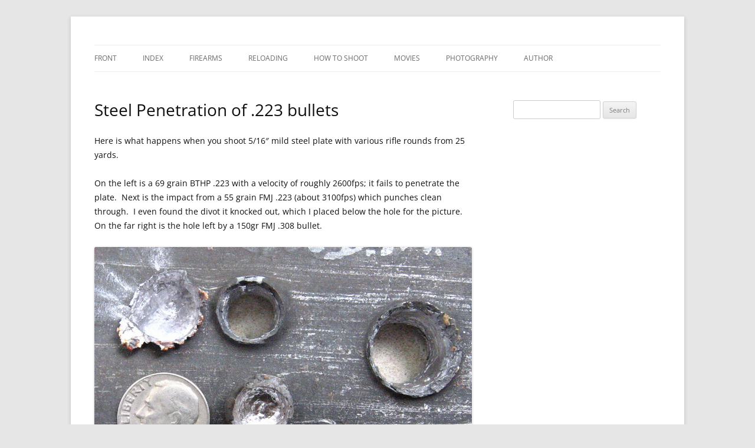

--- FILE ---
content_type: text/css
request_url: https://david.bookstaber.com/Interests/wp-content/themes/twentytwelve-child/style.css?ver=20250715
body_size: 1984
content:
/*
 Theme Name:   Twenty Twelve Child
 Template:     twentytwelve
*/

@import url("../twentytwelve/style.css");

/* =Theme customization starts here
Ref: http://en.forums.wordpress.com/topic/twenty-twelve-theme-customization-1
-------------------------------------------------------------- */
body {
	color: #111;
}

.site-content {
    width: 67%;
}

body .site {
		margin-top: 28px;
		margin-top: 2rem;
		margin-bottom: 28px;
		margin-bottom: 2rem;
}

.entry-header .comments-link {
    display: none;
}

a {
	outline: none;
	color: #128;
}
a:hover {
	color: #309;
}
a:visited {
	color: #406;
}

.entry-content a:visited,
.comment-content a:visited {
	color: #606;
}

.entry-content a:hover,
.comment-content a:hover {
	color: #309;
}

.entry-content table,
.comment-content table {
	border: 0;
	line-height: 1.2em;
	margin-bottom: 10px;
	width: auto;
	margin-left: auto;
	margin-right: auto;
}
.entry-content table caption,
.comment-content table caption {
	font-size: .9em;
	line-height: 1.3em;
	margin: 0;
	caption-side: bottom;
	text-align: center;
	text-align: -webkit-center;
}
.entry-content th,
.comment-content th {
	font-weight: bold;
	padding: 4px;
	vertical-align: middle;
	text-align: center;
	text-align: -webkit-center;
	color: #111;
}
.entry-content td,
.comment-content td {
	border: 1px solid #FFF;
	padding: 1px;
	vertical-align: middle;
	color: #111
}
.entry-content ol, .comment-content ol, .entry-content ul, .comment-content ul {
	margin-top: -1rem;
	line-height: 1.5;
}

.alignleft {
	margin: 5px 10px 5px 0px !important;
}

.alignright {
	margin: 5px 0 5px 10px !important;
}

.note {
	font-size: .9em !important;
	line-height: 1.4em !important;
	margin-bottom: 1.2em !important;
	color: #444;
}

.entry-content blockquote,
.comment-content blockquote {
	margin: 0;
	padding: 0 0 0 20px;
	border-left: 5px solid #ddd;
}

.entry-content blockquote p:last-child,
.comment-content blockquote p:last-child {
	margin-bottom: 24px;
}


--- FILE ---
content_type: text/plain
request_url: https://www.google-analytics.com/j/collect?v=1&_v=j102&a=281536822&t=pageview&_s=1&dl=https%3A%2F%2Fdavid.bookstaber.com%2FInterests%2F2007%2F06%2Fsteel-penetration-of-223-bullets%2F&ul=en-us%40posix&dt=Steel%20Penetration%20of%20.223%20bullets%20%7C%20David%20Bookstaber&sr=1280x720&vp=1280x720&_u=IEBAAEABAAAAACAAI~&jid=914733262&gjid=1158947014&cid=1125811998.1769458595&tid=UA-6552299-1&_gid=1228507663.1769458595&_r=1&_slc=1&z=1185911041
body_size: -452
content:
2,cG-P35507G0QG